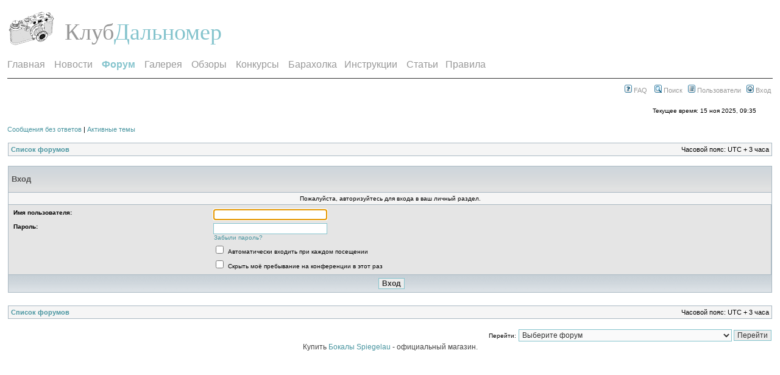

--- FILE ---
content_type: text/html; charset=UTF-8
request_url: https://rangefinder.ru/club/ucp.php?sid=9cb0fd7f0f096cd0253d3cd760ddd439
body_size: 4661
content:
<!DOCTYPE html PUBLIC "-//W3C//DTD XHTML 1.0 Transitional//EN" "http://www.w3.org/TR/xhtml1/DTD/xhtml1-transitional.dtd">
<html xmlns="http://www.w3.org/1999/xhtml" dir="ltr" lang="ru-ru" xml:lang="ru-ru">
<head>

<meta http-equiv="content-type" content="text/html; charset=UTF-8" />
<meta http-equiv="content-language" content="ru-ru" />
<meta http-equiv="content-style-type" content="text/css" />
<meta http-equiv="imagetoolbar" content="no" />
<meta name="resource-type" content="document" />
<meta name="distribution" content="global" />
<meta name="keywords" content="" />
<meta name="description" content="" />

<title>Клуб Дальномер &bull; Личный раздел &bull; Вход</title>

<link rel="alternate" type="application/atom+xml" title="Канал - Клуб Дальномер" href="https://rangefinder.ru:443/club/feed.php" /><link rel="alternate" type="application/atom+xml" title="Канал - Новости" href="https://rangefinder.ru:443/club/feed.php?mode=news" /><link rel="alternate" type="application/atom+xml" title="Канал - Все форумы" href="https://rangefinder.ru:443/club/feed.php?mode=forums" /><link rel="alternate" type="application/atom+xml" title="Канал - Новые темы" href="https://rangefinder.ru:443/club/feed.php?mode=topics" />

<link rel="stylesheet" href="./style.php?id=2&amp;lang=ru&amp;sid=982b12429301511f9165f1836c2d0fd9" type="text/css" />
<script type="text/javascript" src="/_templates/js/chrome.js"></script>
<script type="text/javascript">
// <![CDATA[


function popup(url, width, height, name)
{
    if (!name)
    {
        name = '_popup';
    }

    window.open(url.replace(/&amp;/g, '&'), name, 'height=' + height + ',resizable=yes,scrollbars=yes,width=' + width);
    return false;
}

function jumpto()
{
    var page = prompt('Введите номер страницы, на которую хотите перейти:', '');
    var per_page = '';
    var base_url = '';

    if (page !== null && !isNaN(page) && page == Math.floor(page) && page > 0)
    {
        if (base_url.indexOf('?') == -1)
        {
            document.location.href = base_url + '?start=' + ((page - 1) * per_page);
        }
        else
        {
            document.location.href = base_url.replace(/&amp;/g, '&') + '&start=' + ((page - 1) * per_page);
        }
    }
}

/**
* Find a member
*/
function find_username(url)
{
    popup(url, 760, 570, '_usersearch');
    return false;
}

/**
* Mark/unmark checklist
* id = ID of parent container, name = name prefix, state = state [true/false]
*/
function marklist(id, name, state)
{
    var parent = document.getElementById(id);
    if (!parent)
    {
        eval('parent = document.' + id);
    }

    if (!parent)
    {
        return;
    }

    var rb = parent.getElementsByTagName('input');
    
    for (var r = 0; r < rb.length; r++)
    {
        if (rb[r].name.substr(0, name.length) == name)
        {
            rb[r].checked = state;
        }
    }
}



// ]]>
</script>

</head>
<body class="ltr">

<div id="wrapheader">

    <div id="logodesc">
        <table width="100%" cellspacing="0">
        <tr>
            <td><a href="./index.php?sid=982b12429301511f9165f1836c2d0fd9"><img src="./styles/light/imageset/site_logo.gif" width="75" height="66" alt="" title="" /></a></td>
            <td width="100%" align="left"><div class="left logo"><span><a href="/">Клуб</a></span><h1><a href="/">Дальномер</a></h1><div class="clear"></div></div>
<!--h1>Клуб Дальномер</h1><span class="gen">Russian Rangefinder Forum</span></td-->
        </tr>
        </table>
    </div>
 <div class="menu" id="chromemenu"><a href="/">Главная</a> &nbsp; &nbsp; <a href="/news">Новости</a> &nbsp; &nbsp; <a href="./index.php?sid=982b12429301511f9165f1836c2d0fd9" rel="dropmenu1"><strong>Форум</strong></a> &nbsp; &nbsp; <a href="/glr/index.php" rel="dropmenu2">Галерея</a> &nbsp; &nbsp; <a href="/oboz/index.php" rel="dropmenu4">Обзоры</a> &nbsp; &nbsp; <a href="/club/gallery/index.php" rel="dropmenu5">Конкурсы</a> &nbsp; &nbsp;  <a href="/sale" rel="dropmenu3">Барахолка</a> &nbsp; &nbsp;<a href="/manual">Инструкции</a> &nbsp; &nbsp; <a href="/stat">Статьи</a>&nbsp; &nbsp; <a href="/club/rules.php">Правила</a></div>

 <div id="dropmenu1" class="dropmenudiv">
  <ul>
   <li><a href="./ucp.php?i=pm&amp;folder=inbox&amp;sid=982b12429301511f9165f1836c2d0fd9">Личные сообщения</a></li>
   <li><a href="./ucp.php?sid=982b12429301511f9165f1836c2d0fd9">Личный раздел</a></li>
   <li class="underline"><a href="/club/search.php?search_id=newposts">Новое на форуме</a></li>
   <li class="underline"><a href="/club/search.php">Поиск</a></li>
   <li><a href="/club/index.php?c=2">Фототехника</a></li>
   <li><a href="/club/index.php?c=6">Фотография и фотосъемка</a></li>
   <li><a href="/club/index.php?c=1">Клуб Дальномер</a></li>
  </ul>
 </div>
 <div id="dropmenu2" class="dropmenudiv">
  <ul>
   <li><a href="/glr/uploadphoto.php"><strong>Загрузить фото</strong></a></li>
   <li><a href="/glr/showgallery.php/cat/500/ppuser/">Мои фото</a></li>
   <li><a href="/glr/useralbums.php">Мои альбомы</a></li>
   <li class="underline"><a href="/glr/member.php?uid=&protype=3">Личный раздел</a></li>
   <li class="underline"><a href="/glr/search.php">Поиск</a></li>
   <li><a href="/glr/showtopgallery.php"><strong>"36 кадров"</strong></a></li>
   <li><a href="/glr/showgallery.php?limit=all">Новые работы</a></li>
   <li><a href="/glr/comshow.php">Последние отзывы</a></li>
   <li class="underline"><a href="/glr/showmembers.php">Авторы</a></li>
   <li><a href="/glr/index.php/cat/630">Дальномерное фото</a></li>
   <li><a href="/glr/index.php/cat/626">Клуб Дальномер</a></li>
   <li><a href="/glr/index.php/cat/627">Технический фотораздел</a></li>
  </ul>
 </div>
 <div id="dropmenu3" class="dropmenudiv">
  <ul>
   <li class="underline"><a href="/sale/showcat.php?cat=all&limit=last1"><strong>Новые объявления</strong></a></li>
   <li><a href="/sale/uploadproduct.php"><strong>Разместить объявление</strong></a></li>
   <li><a href="/sale/showcat.php/cat/500/ppuser/">Мои объявления</a></li>
   <li><a href="/sale/showcat.php?cat=fav">Избранное</a></li>
   <li><a href="/sale/subscriptions.php">Подписка</a></li>
   <li class="underline"><a href="/sale/member.php?uid=&protype=3">Профиль</a></li>
   <li class="underline"><a href="/sale/search.php">Поиск</a></li>
   <li><a href="/sale/showcat.php/cat/3">Продам фототехнику</a></li>
   <li><a href="/sale/showcat.php/cat/5">Куплю фототехнику</a></li>
   <li><a href="/sale/showcat.php/cat/11">Услуги для ЧКД</a></li>
  </ul>
 </div>
 <div id="dropmenu4" class="dropmenudiv">
  <ul>
   <li><a href="/oboz/uploadproduct.php"><strong>Добавить обзор</strong></a></li>
   <li><a href="/oboz/showcat.php/cat/500/ppuser/">Мои обзоры</a></li>
   <li><a href="/oboz/showcat.php?cat=fav">Избранное</a></li>
   <li class="underline"><a href="/oboz/member.php?uid=&protype=3">Профиль</a></li>
   <li class="underline"><a href="/oboz/search.php">Поиск</a></li>
   <li class="underline"><a href="/oboz/prodphoto.php?param=0"><strong>Примеры фото</strong></a></li>
   <li><a href="/oboz/index.php/cat/25">Дальномерная оптика</a></li>
   <li><a href="/oboz/index.php/cat/3">Отечественная дальномерная техника</a></li>
   <li><a href="/oboz/index.php/cat/6">Зарубежная дальномерная техника</a></li>
   <li><a href="/oboz/index.php/cat/88">Дальномерные аксессуары</a></li>
   <li><a href="/oboz/index.php/cat/94">Фотопленки</a></li>
   <li><a href="/oboz/index.php/cat/48">Проявка, cканирование, фотопечать</a></li>
   <li><a href="/oboz/index.php/cat/32">Недальномерная фототехника</a></li>
  </ul>
 </div>
 <div id="dropmenu5" class="dropmenudiv">
  <ul>
   <li><a href="/club/gallery/album.php?album_id=3">Арена</a></li>
   <li><a href="/club/gallery/album.php?album_id=2">Мини конкурсы</a></li>
   <li class="underline"><a href="/club/gallery/album.php?album_id=1">Конкурсы</a></li>
   <li><a href="/konkurs"><strong>Архив конкурсов</strong></a></li> 
  </ul>
 </div>

<script type="text/javascript"> cssdropdown.startchrome("chromemenu"); </script>

    <div class="mainmenuf" align="left">
                
    </div>
    <div class="mainmenuf" align="right">			
                <a href="./faq.php?sid=982b12429301511f9165f1836c2d0fd9"><img src="./styles/light/theme/images/icon_mini_faq.gif" width="12" height="13" alt="*" /> FAQ</a>
                &nbsp; &nbsp;<a href="./search.php?sid=982b12429301511f9165f1836c2d0fd9"><img src="./styles/light/theme/images/icon_mini_search.gif" width="12" height="13" alt="*" /> Поиск</a>&nbsp; &nbsp;<a href="./memberlist.php?sid=982b12429301511f9165f1836c2d0fd9"><img src="./styles/light/theme/images/icon_mini_members.gif" width="12" height="13" alt="*" /> Пользователи</a>&nbsp; &nbsp;<a href="./ucp.php?mode=login&amp;sid=982b12429301511f9165f1836c2d0fd9"><img src="./styles/light/theme/images/icon_mini_login.gif" width="12" height="13" alt="*" /> Вход</a>&nbsp;
    </div>
    <div style="clear: left"></div>
    <div id="datebar">
        <table width="100%" cellspacing="0">
        <tr>
            <td class="gensmall"></td>
            <td class="gensmall" align="right">Текущее время: 15 ноя 2025, 09:35<br /></td>
        </tr>
        </table>
    </div>

<div id="wrapcentre">

    
    <p class="searchbar">
        <span style="float: left;"><a href="./search.php?search_id=unanswered&amp;sid=982b12429301511f9165f1836c2d0fd9">Сообщения без ответов</a> | <a href="./search.php?search_id=active_topics&amp;sid=982b12429301511f9165f1836c2d0fd9">Активные темы</a></span>
        
    </p>
    

    <br style="clear: both;" />

    <table class="tablebg" width="100%" cellspacing="1" cellpadding="0" style="margin-top: 5px;">
	<tr>
		<td class="row1">
			<p class="breadcrumbs"><a href="./index.php?sid=982b12429301511f9165f1836c2d0fd9">Список форумов</a></p>
			<p class="datetime">Часовой пояс: UTC + 3 часа </p>
		</td>
	</tr>
	</table>

    <br />

<form action="./ucp.php?mode=login&amp;sid=982b12429301511f9165f1836c2d0fd9" method="post">

<table class="tablebg" width="100%" cellspacing="1">
<tr>
	
		<th colspan="2">Вход</th>
	
</tr>

	<tr>
		<td class="row3" colspan="2" align="center"><span class="gensmall">Пожалуйста, авторизуйтесь для входа в ваш личный раздел.</span></td>
	</tr>

<tr>
	<td class="row2">
	
		<table align="center" cellspacing="1" cellpadding="4" style="width: 100%;">
		

		<tr>
			<td valign="top" ><b class="gensmall">Имя пользователя:</b></td>
			<td><input class="post" type="text" name="username" size="25" value="" tabindex="1" />
				
			</td>
		</tr>
		<tr>
			<td valign="top" ><b class="gensmall">Пароль:</b></td>
			<td>
				<input class="post" type="password" name="password" size="25" tabindex="2" />
				<br /><a class="gensmall" href="./ucp.php?mode=sendpassword&amp;sid=982b12429301511f9165f1836c2d0fd9">Забыли пароль?</a>
			</td>
		</tr>
		
			<tr>
				<td>&nbsp;</td>
				<td><input type="checkbox" class="radio" name="autologin" tabindex="3" /> <span class="gensmall">Автоматически входить при каждом посещении</span></td>
			</tr>
			
			<tr>
				<td>&nbsp;</td>
				<td><input type="checkbox" class="radio" name="viewonline" tabindex="4" /> <span class="gensmall">Скрыть моё пребывание на конференции в этот раз</span></td>
			</tr>
		
		</table>
	</td>
</tr>



<input type="hidden" name="redirect" value="./ucp.php?sid=982b12429301511f9165f1836c2d0fd9" />

<tr>
	<td class="cat" colspan="2" align="center"><input type="hidden" name="sid" value="982b12429301511f9165f1836c2d0fd9" />
<input type="submit" name="login" class="btnmain" value="Вход" tabindex="5" /></td>
</tr>
</table>

</form>

<br clear="all" />

<table class="tablebg" width="100%" cellspacing="1" cellpadding="0" style="margin-top: 5px;">
	<tr>
		<td class="row1">
			<p class="breadcrumbs"><a href="./index.php?sid=982b12429301511f9165f1836c2d0fd9">Список форумов</a></p>
			<p class="datetime">Часовой пояс: UTC + 3 часа </p>
		</td>
	</tr>
	</table>

<br clear="all" />

<div align="right">
	<form method="post" name="jumpbox" action="./viewforum.php?sid=982b12429301511f9165f1836c2d0fd9" onsubmit="if(document.jumpbox.f.value == -1){return false;}">

	<table cellspacing="0" cellpadding="0" border="0">
	<tr>
		<td nowrap="nowrap"><span class="gensmall">Перейти:</span>&nbsp;<select name="f" onchange="if(this.options[this.selectedIndex].value != -1){ document.forms['jumpbox'].submit() }">

		
			<option value="-1">Выберите форум</option>
		<option value="-1">------------------</option>
			<option value="26">Дальномерные и другие пленочные фотоаппараты</option>
		
			<option value="5">&nbsp; &nbsp;Советские дальномерки</option>
		
			<option value="6">&nbsp; &nbsp;Буржуйские дальномерки</option>
		
			<option value="21">&nbsp; &nbsp;Leica</option>
		
			<option value="23">&nbsp; &nbsp;Цифровые дальномерные камеры</option>
		
			<option value="7">&nbsp; &nbsp;Принадлежности и аксессуары</option>
		
			<option value="17">&nbsp; &nbsp;Пленочные зеркальные фотоаппараты и оптика</option>
		
			<option value="14">&nbsp; &nbsp;Другие фотосистемы</option>
		
			<option value="9">&nbsp; &nbsp;Настройка, ремонт и тюнинг</option>
		
			<option value="20">&nbsp; &nbsp;Офтопик по фототехнике</option>
		
			<option value="31">&nbsp; &nbsp;English SubForum For English speaking users.</option>
		
			<option value="27">Фотография и фотосъемка</option>
		
			<option value="15">&nbsp; &nbsp;Фотоlife (О ФОТОГРАФИИ)</option>
		
			<option value="10">&nbsp; &nbsp;Фотоматериалы и фотопроцессы</option>
		
			<option value="11">&nbsp; &nbsp;Фотосъемка</option>
		
			<option value="28">Клуб Дальномер</option>
		
			<option value="2">&nbsp; &nbsp;Обсуждение сайта</option>
		
			<option value="29">&nbsp; &nbsp;&nbsp; &nbsp;Развитие Дальномера</option>
		
			<option value="3">&nbsp; &nbsp;Клуб Дальномер</option>
		
			<option value="4">&nbsp; &nbsp;Офтопик</option>
		
			<option value="30">&nbsp; &nbsp;Альманахи &quot;Дальномерная Жизнь&quot; и другое творчество</option>
		
			<option value="24">&nbsp; &nbsp;Арена</option>
		

		</select>&nbsp;<input class="btnlite" type="submit" value="Перейти" /></td>
	</tr>
	</table>

	</form>
</div>

<script type="text/javascript">
// <![CDATA[
	(function()
	{
		var elements = document.getElementsByName("username");
		for (var i = 0; i < elements.length; ++i)
		{
			if (elements[i].tagName.toLowerCase() == 'input')
			{
				elements[i].focus();
				break;
			}
		}
	})();
// ]]>
</script>


</div>

<div id="wrapfooter">
	<span class="copyright">Купить <a href=https://spiegelau-shop.ru/>Бокалы Spiegelau </a>- официальный магазин.</span>
</div>

</body>
</html>

--- FILE ---
content_type: text/css; charset=UTF-8
request_url: https://rangefinder.ru/club/style.php?id=2&lang=ru&sid=982b12429301511f9165f1836c2d0fd9
body_size: 3727
content:
/*  phpBB 3.0 Style Sheet
    --------------------------------------------------------------
    Style name:     Light
    Based on style: subSilver (the default phpBB 2 style)
    Original author:    subBlue ( http://www.subBlue.com/ )
    Modified by:        psoTFX and the phpBB team ( http://www.phpbb.com )
    
    This is an alternative style for phpBB3 for those wishing to stay with
    the familiar subSilver style of phpBB version 2.x
    
    Copyright 2006 phpBB Group ( http://www.phpbb.com/ )
    --------------------------------------------------------------
*/

/* Layout
 ------------ */
/* {
    /* Reset browsers default margin, padding and font sizes *
    margin: 0;
    padding: 0;
}
*/
.gallery-icon, .gallery-icon a		{ background: none top left no-repeat; }
ul.profile-icons li.gallery-icon	{ width: 20px; height: 20px; }
.gallery-icon, .gallery-icon a		{ background-image: url("./styles/light/imageset/icon_contact_gallery.gif"); }

.buttons div.upload-icon	{ width: 0px; height: 0px; }
.upload-icon span	{ background-image: url("./styles/light/imageset/ru/button_upload_image.gif"); }

.icon-gallery {
	background-position: 0 50%;
	background-repeat: no-repeat;
	padding: 1px 0 0 17px;
	background-image: url("./styles/light/theme/images/icon_gallery.gif");
}

.rtl .icon-gallery {
	background-position: 100% 50%;
	padding: 1px 17px 0 0;
}

dd.g_lastimage {
	padding-left: 5px;
	width: 30%;
}

dd.g_moderation {
	width: 35%;
}

dd.g_rating, dd.g_comments {
	width: 12%;
	text-align: center;
	font-size: 1.1em;
}

dd.g_status {
	width: 15%;
	text-align: center;
	font-size: 1.1em;
}

span.reported-images-number {
	color: red;
}

.g_unapproved {
	background-position: 100% 0;
	background-repeat: no-repeat;
	background-image: url("./styles/light/imageset/icon_gallery_unapproved.gif");
}

.g_locked {
	background-position: 100% 0;
	background-repeat: no-repeat;
	background-image: url("./styles/light/imageset/icon_gallery_locked.gif");
}

.g_reported {
	background-position: 100% 0;
	background-repeat: no-repeat;
	background-image: url("./styles/light/imageset/icon_gallery_reported.gif");
}

html {
    font-size: 100%;
}




body {
    /* Text-Sizing with ems: http://www.clagnut.com/blog/348/ */
    font-family:  Verdana, Helvetica, sans-serif;
    color:#000000;
    background-color: #FFFFFF;
    font-size:12px; /* This sets the default font size to be equivalent to 10px */
    /*margin: 12px;*/
    text-align:left; 
    margin-bottom: 12px;
    margin-left: 12px;
    margin-right: 12px;
    margin-top: 12px;
    /*padding:13px;*/
}

#wrapheader {
    height: auto;/* !important;*/
    padding: 0;
}

#wrapcentre {
    margin: 15px 0px 0px 0px;
}

#wrapfooter {
    text-align: center;
    clear: both;
}

#wrapnav {
    width: 100%;
    margin: 0;
    background-color: #ECECEC;
    border-width: 1px;
    border-style: solid;
    /*border-color: #A9B8C2;*/
    border-color: #FFFFFF;
}
/*
#logodesc {
    background-color: #C1CAD2;
    background-image: url('styles/light/theme/images/background.gif');
    background-repeat: repeat-x;
    background-position: center bottom;
    padding: 0 25px 15px 25px;
}
*/
/*#logodesc{height:80px;}*/

#logodesc{padding: 0 0 15px 0;}
#logodesc img{margin-right:13px;}
#logodesc span, .logo h1{display:block; float:left; margin:0px; padding:0px; padding-top:12px; font-family:"Times New Roman", Times, serif; font-size:38px;}
#logodesc span a{color:#999999;}
#logodesc h1 a{font-weight:normal; color:#85c4cd;}
#logodesc a:hover{text-decoration:none;}

/*
#menubar {
    margin: 0 25px;
    background: #E0E0E0;
    font-size: 8pt;
    color: #545454;
}
*/
#menubar{
  margin: 0 25px;
  background: #E0E0E0;
  font-size: 8pt;
  color: #545454;
}
#menubar A:link {
  color: #545454;
}
#menubar A:visited {
  color: #545454;
}
#menubar A:active {
  color: #545454;
}
#menubar A:hover {
  color: #000000;
}
#datebar {
    margin: 10px 25px 0 25px;
}

#findbar {
    width: 100%;
    margin: 0;
    padding: 0;
    border: 0;
}

.forumrules {
    background-color: #F9CC79;
    border-width: 1px;
    border-style: solid;
    border-color: #FFFFFF;/*#BB9860;*/
    padding: 4px;
    font-weight: normal;
    font-size: 12px;
    font-family:  Verdana, Helvetica, sans-serif;
}

.forumrules h3 {
    color: red;
}

#pageheader { }
#pagecontent { }
#pagefooter { }

#poll { }
#postrow { }
#postdata { }


/*  Text
 --------------------- */
h1 {
    /*color: black;
    font-family: "Lucida Grande", "Trebuchet MS", Verdana, sans-serif;
    font-weight: bold;
    font-size: 1.8em;
    text-decoration: none;
    */
    font-weight: bold; 
    font-size: 22px; 
    font-family: Verdana, Helvetica, sans-serif;
    text-decoration: none; 
    line-height : 120%; 
    color : #545454;
}

h2 {
/*
    font-family: Arial, Helvetica, sans-serif;
    font-weight: bold;
    font-size: 1.5em;
    text-decoration: none;
    line-height: 120%;
*/  
    font-weight: bold; 
    font-size: 18px; 
    font-family:  Verdana, Helvetica, sans-serif;
    text-decoration: none; 
    line-height : 120%; 
    color : #545454;    
}

h3 {
    font-size: 16px;
    font-weight: bold;
    font-family:  Verdana, Helvetica, sans-serif;
    line-height: 120%;
}

h4 {
    margin: 0;
    font-size: 13px;
    font-weight: bold;
}

p {
    font-size: 12px;
    margin: 0.5em 0 0.5em 0;
}

p.moderators {
    margin: 0;
    float: left;
    color: black;
    font-weight: bold;
}

.rtl p.moderators {
    float: right;
}

p.linkmcp {
    margin: 0;
    float: right;
    white-space: nowrap;
}

.rtl p.linkmcp {
    float: left;
}

p.breadcrumbs {
    margin: 0;
    float: left;
    color: black;
    font-weight: bold;
    white-space: normal;
    font-size: 11px;
}

.rtl p.breadcrumbs {
    float: right;
}

p.datetime {
    margin: 0;
    float: right;
    white-space: nowrap;
    font-size: 11px;
}

.rtl p.datetime {
    float: left;
}

p.searchbar {
    padding: 2px 0;
    white-space: nowrap;
} 

p.searchbarreg {
    margin: 0;
    float: right;
    white-space: nowrap;
    
}

.rtl p.searchbarreg {
    float: left;
}
/*
p.forumdesc {
    padding-bottom: 0px;
    
}
*/
p.forumdesc, p.topicauthor, p.topicdetails, p.searchbar{
    font-size: 11px;
}

p.topicauthor {
    margin: 1px 0;
}

p.topicdetails {
    margin: 1px 0;
}

.postreported, .postreported a:link, .postreported a:visited, .postreported a:hover, .postreported a:active {
    margin: 1px 0;
    color: red;
    font-weight:bold;
}

.postapprove, .postapprove a:link, .postapprove a:visited, .postapprove a:hover, .postapprove a:active {
    color: green;
    font-weight:bold;
}

.postapprove img, .postreported img {
    vertical-align: bottom;
    padding-top: 5px;
}

.postauthor {
    color: #000000;
}

.postdetails {
    color: #000000;
}

.postbody {
    font-size: 12px;
    line-height: 13px;
    font-family:  Verdana, Helvetica, sans-serif;
}

.postbody li, ol, ul {
    margin: 0 0 0 1.5em;
}

.rtl .postbody li, .rtl ol, .rtl ul {
    margin: 0 1.5em 0 0;
}

.posthilit {
    background-color: yellow;
}

.nav {
    margin: 0;
    color: black;
    font-weight: bold;
}

.pagination {
    padding: 4px;
    color: black;
    font-size: 12px;
    font-weight: bold;
}

.cattitle {

}

.gen {
    margin: 1px 1px;
    font-size: 12px;
}

.genmed {
    margin: 1px 1px;
    font-size: 11px;
}

.gensmall {
    margin: 1px 1px;
    font-size: 10px;
}

.copyright {
    color: #444;
    font-weight: normal;
    font-family:  Verdana, Helvetica, sans-serif;
}

.titles {
/*  font-family:  Verdana, Helvetica, sans-serif;
    font-weight: bold;
    font-size: 1.3em;
    text-decoration: none;
*/
    font-weight: bold; 
    font-size: 16px; 
    font-family:  Verdana, Helvetica, sans-serif;
    text-decoration: none; 
    line-height : 120%; 
    color : #545454;    
}


 

.error {
    color: red;
}


/* Tables
 ------------ */
 /*
th {
    color: #FFA34F;
    font-size: 1.1em;
    font-weight: bold;
    background-color: #006699;
    background-image: url('styles/light/theme/images/cellpic3.gif');
    white-space: nowrap;
    padding: 7px 5px;
}
*/
th {    color:#545454; 
    background-color:#E0E0E0; 
    height:28px; 
    font-weight:bold;
    font-size: 13px;
    padding: 7px 5px;
    background: #d9dee2 url('styles/light/theme/images/cellpic3.gif') repeat-x;
    
    
}

td {
    padding: 2px;
}
td.profile {
    padding: 4px;
}

.tablebg {
    background-color: #A9B8C2;
    border:1px #FFFFFF solid; 
}

.catdiv {
    height: 28px;
    margin: 0;
    padding: 0;
    border: 0;
    background-color: rgb(200, 200, 200);
    background: white url('styles/light/theme/images/cellpic2.jpg') repeat-y scroll top left;
}
/*
.rtl .catdiv {
    background: white url('styles/light/theme/images/cellpic2_rtl.jpg') repeat-y scroll top right;
}
*/
.cat {
    height: 28px;
    margin: 0;
    padding: 0;
    border: 0;
    /*background-color: #C7D0D7;*/
    background-color: rgb(200, 200, 200);
    background-image: url('styles/light/theme/images/cellpic1.gif');
    text-indent: 4px;
}

.row1 { background-color: #f5f5f5; padding: 4px;}
.row2 { background-color: #E5E5E5; padding: 4px;}
.row3 { background-color: #f5f5f5; padding: 4px;}
/*
.row1 {
    background-color: #ECECEC;
    padding: 4px;
}

.row2 {
    background-color: #DCE1E5;
    padding: 4px;
}

.row3 {
    background-color: #C0C8D0;
    padding: 4px;
}
*/
.spacer {
    background-color: #d0d0d0;
}

hr {
    color: #FFFFFF; 
    background-color:#FFFFFF; 
    border:0px none;
    height:1px; 
    clear:both; 
}

.legend {
    text-align:center;
    margin: 0 auto;
}

/* Links
 ------------ */

/* Links adjustment to correctly display an order of rtl/ltr mixed content */
.rtl a {
    direction: rtl;
    unicode-bidi: embed;
}

/* CSS spec requires a:link, a:visited, a:hover and a:active rules to be specified in this order. */
/* See http://www.phpbb.com/bugs/phpbb3/59685 */

a {color:#4995a0; text-decoration:none;}

a:link {
    /*color: #006597;*/
    color: rgb(73, 149, 160);
    text-decoration: none;
}

a:visited {
    /*color: #005784;*/
    color: rgb(73, 149, 160);
    text-decoration: none;
}

a:hover {
    color: #D46400;
    text-decoration: underline;
}

a:active {
    /*color: #005784;*/
    color: rgb(73, 149, 160);
    text-decoration: none;
}

a.forumlink {
    /*color: #069;*/
    color: rgb(73, 149, 160);
    font-weight: bold;
    font-family:  Verdana, Helvetica, sans-serif;
}

a.topictitle {
    margin: 1px 0;
    font-family:  Verdana, Helvetica, sans-serif;
    font-weight: bold;
    
}

a.forumlink, a.topictitle  {
    font-size: 12px;
}

a.topictitle:visited {
    color: #5493B4;
    text-decoration: none;
}

a.nav {font-size: 11px;}


th a,
th a:visited {
    color: #FFA34F;/* !important;*/
    text-decoration: none;
}

th a:hover {
    text-decoration: underline;
}


/* Form Elements
 ------------ */
form {
    margin: 0;
    padding: 0;
    border: 0;
}

input {
    color: #333333;
    font-family:  Verdana, Helvetica, sans-serif;
    font-size: 12px;
    font-weight: normal;
    padding: 1px;
    border: 1px solid #85C4CD;/*#A9B8C2;*/
    background-color: #FAFAFA;
}

textarea {
    background-color: #FAFAFA;
    color: #333333;
    font-family:  Verdana, Helvetica, sans-serif;
    font-size: 12px; 
    line-height: 14px;
    font-weight: normal;
    border: 1px solid #85C4CD;/*#A9B8C2;*/
    padding: 2px;
}

select {
    color: #333333;
    background-color: #FAFAFA;
    font-family:  Verdana, Helvetica, sans-serif;
    font-size: 12px;
    font-weight: normal;
    border: 1px solid #85C4CD;/*#A9B8C2;*/
    padding: 1px;
}

option {
    padding: 0 1em 0 0;
}

option.disabled-option {
    color: graytext;
}

.rtl option {
    padding: 0 0 0 1em;
}

input.radio {
    border: none;
    background-color: transparent;
}

.post {
    background-color: white;
    border-style: solid;
    border-width: 1px;
}

.btnbbcode {
    color: #000000;
    font-weight: normal;
    font-size: 12px;
    font-family:  Verdana, Helvetica, sans-serif;
    background-color: #EFEFEF;
    border: 1px solid #666666;
}

.btnmain {
    font-weight: bold;
    background-color: #ECECEC;
    border: 1px solid #85C4CD;/*#A9B8C2;*/
    cursor: pointer;
    padding: 1px 5px;
    font-size: 12px;
}

.btnlite {
    font-weight: normal;
    background-color: #ECECEC;
    border: 1px solid #85C4CD;/*#A9B8C2;*/
    cursor: pointer;
    padding: 1px 5px;
    font-size: 12px;
}

.btnfile {
    font-weight: normal;
    background-color: #ECECEC;
    border: 1px solid #85C4CD;/*#A9B8C2;*/
    padding: 1px 5px;
    font-size: 12px;
}

.helpline {
    background-color: #DEE3E7;
    border-style: none;
}


/* BBCode
 ------------ */
.quotetitle, .attachtitle {
    margin: 10px 5px 0 5px;
    padding: 4px;
    border-width: 1px 1px 0 1px;
    border-style: solid;
    border-color: #A9B8C2;
    color: #333333;
    /*background-color: #A9B8C2;*/
    background-color: #dbdbdb;
    font-weight: bold;
}

.quotecontent, .attachcontent {
    margin: 0 5px 10px 5px;
    padding: 5px;
    border-color: #A9B8C2;
    border-width: 0 1px 1px 1px;
    border-style: solid;
    font-weight: normal;
    line-height: 13px;
    font-family:  Verdana, Helvetica, sans-serif;
    background-color: #FAFAFA;
    color: #4B5C77;
}

.attachcontent {
    font-size: 10px;
}

.codetitle {
    margin: 10px 5px 0 5px;
    padding: 2px 4px;
    border-width: 1px 1px 0 1px;
    border-style: solid;
    /*border-color: #A9B8C2;*/
    border-color: #dbdbdb;
    color: #333333;
    /*background-color: #A9B8C2;*/
    background-color: #dbdbdb;
    font-family:  Verdana, Helvetica, sans-serif;
}

.codecontent {
    direction: ltr;
    margin: 0 5px 10px 5px;
    padding: 5px;
    border-color: #A9B8C2;
    border-width: 0 1px 1px 1px;
    border-style: solid;
    font-weight: normal;
    color: #006600;
    font-family: Monaco, 'Courier New', monospace;
    background-color: #FAFAFA;
}

.quotetitle , .attachtitle, .quotecontent, .codetitle, .codecontent   {
    font-size: 11px;
}

.syntaxbg {
    color: #FFFFFF;
}

.syntaxcomment {
    color: #FF8000;
}

.syntaxdefault {
    color: #0000BB;
}

.syntaxhtml {
    color: #000000;
}

.syntaxkeyword {
    color: #007700;
}

.syntaxstring {
    color: #DD0000;
}


/* Private messages
 ------------------ */
.pm_marked_colour {
    background-color: #000000;
}

.pm_replied_colour {
    background-color: #A9B8C2;
}

.pm_friend_colour {
    background-color: #007700;
}

.pm_foe_colour {
    background-color: #DD0000;
}


/* Misc
 ------------ */
img {
    border: none;
}

.sep {
    color: black;
    background-color: #FFA34F;
}

table.colortable td {
    padding: 0;
}

pre {
    font-size: 13px;
    font-family: Monaco, 'Courier New', monospace;
}

.nowrap {
    white-space: nowrap;
}

.username-coloured {
    font-weight: bold;
}


.menu{border-bottom:#333333 1px solid; padding-bottom:13px;width:100%; font-family:Arial, Tahoma, Verdana;}
.menu a{color:#999999; font-size:16px;}
.menu a strong{color:#85c4cd;}

.dropmenudiv{
 position:absolute;
 top:0px;
 padding-top:10px;
 z-index:100;
 visibility: hidden;
 background-color:#FFFFFF;
}
.dropmenudiv ul{
 border: 1px solid #000000;
 padding:0px;
 margin:0px;
}
.dropmenudiv ul li{
 padding:5px;
 overflow:hidden;
}
.dropmenudiv ul li.underline{
 border-bottom:#cccccc solid 1px;
}

.mainmenu{font-size : 11px; padding-top:10px;width:100%}
.mainmenuf{font-size : 11px; padding-top:10px;padding-bottom:10px;width:50%;float:left;}
.mainmenu a{color:#999999;}
.mainmenuf a{color:#999999;}



--- FILE ---
content_type: application/javascript
request_url: https://rangefinder.ru/_templates/js/chrome.js
body_size: 2078
content:
var cssdropdown = {
 disappeardelay: 250, //set delay in miliseconds before menu disappears onmouseout
 disablemenuclick: false, //when user clicks on a menu item with a drop down menu, disable menu item's link?
 enableswipe: 1, //enable swipe effect? 1 for yes, 0 for no
 enableiframeshim: 1, //enable "iframe shim" technique to get drop down menus to correctly appear on top of controls such as form objects in IE5.5/IE6? 1 for yes, 0 for no

 //No need to edit beyond here////////////////////////
 dropmenuobj: null, ie: document.all, firefox: document.getElementById&&!document.all, swipetimer: undefined, bottomclip:0,

 getposOffset:function(what, offsettype){
  var totaloffset = offsettype == "left" ? what.offsetLeft : what.offsetTop;
  var parentEl = what.offsetParent;
  while (parentEl != null){
   totaloffset += offsettype=="left" ? parentEl.offsetLeft : parentEl.offsetTop;
   parentEl = parentEl.offsetParent;
  }
  return totaloffset - (offsettype=="left" ? what.rev : 4);
 },

 swipeeffect:function(){
  if (this.bottomclip<parseInt(this.dropmenuobj.offsetHeight)){
   this.bottomclip+=10+(this.bottomclip/10) //unclip drop down menu visibility gradually
   this.dropmenuobj.style.clip="rect(0 auto "+this.bottomclip+"px 0)"
  }else
   return
  this.swipetimer=setTimeout("cssdropdown.swipeeffect()", 10)
 },

 showhide:function(obj, e){
  if (this.ie || this.firefox)
   this.dropmenuobj.style.left=this.dropmenuobj.style.top="-500px"
  if (e.type=="click" && obj.visibility==hidden || e.type=="mouseover"){
   if (this.enableswipe==1){
    if (typeof this.swipetimer!="undefined")
     clearTimeout(this.swipetimer)
    obj.clip="rect(0 auto 0 0)" //hide menu via clipping
    this.bottomclip=0
    this.swipeeffect()
   }
   obj.visibility="visible"
  }else if (e.type=="click")
   obj.visibility="hidden"
 },

 iecompattest:function(){
  return (document.compatMode && document.compatMode!="BackCompat")? document.documentElement : document.body
 },

 clearbrowseredge:function(obj, whichedge){
  var edgeoffset=0
  if (whichedge=="rightedge"){
   var windowedge=this.ie && !window.opera? this.iecompattest().scrollLeft+this.iecompattest().clientWidth-15 : window.pageXOffset+window.innerWidth-15
   this.dropmenuobj.contentmeasure=this.dropmenuobj.offsetWidth
   if (windowedge-this.dropmenuobj.x < this.dropmenuobj.contentmeasure)  //move menu to the left?
    edgeoffset=this.dropmenuobj.contentmeasure-obj.offsetWidth
  }else{
   var topedge=this.ie && !window.opera? this.iecompattest().scrollTop : window.pageYOffset
   var windowedge=this.ie && !window.opera? this.iecompattest().scrollTop+this.iecompattest().clientHeight-15 : window.pageYOffset+window.innerHeight-18
   this.dropmenuobj.contentmeasure=this.dropmenuobj.offsetHeight
   if (windowedge-this.dropmenuobj.y < this.dropmenuobj.contentmeasure){ //move up?
    edgeoffset=this.dropmenuobj.contentmeasure+obj.offsetHeight
    if ((this.dropmenuobj.y-topedge)<this.dropmenuobj.contentmeasure) //up no good either?
    edgeoffset=this.dropmenuobj.y+obj.offsetHeight-topedge
   }
  }
  return edgeoffset
 },

 dropit:function(obj, e, dropmenuID){
  if (this.dropmenuobj!=null) //hide previous menu
   this.dropmenuobj.style.visibility="hidden" //hide menu
  this.clearhidemenu()
  if (this.ie||this.firefox){
   obj.onmouseout=function(){cssdropdown.delayhidemenu()}
   obj.onclick=function(){return !cssdropdown.disablemenuclick} //disable main menu item link onclick?
   this.dropmenuobj=document.getElementById(dropmenuID)
   this.dropmenuobj.onmouseover=function(){cssdropdown.clearhidemenu()}
   this.dropmenuobj.onmouseout=function(e){cssdropdown.dynamichide(e)}
   this.dropmenuobj.onclick=function(){cssdropdown.delayhidemenu()}
   this.showhide(this.dropmenuobj.style, e)
   this.dropmenuobj.x = this.getposOffset(obj, "left")
   this.dropmenuobj.y = this.getposOffset(obj, "top")
   this.dropmenuobj.style.left=this.dropmenuobj.x-this.clearbrowseredge(obj, "rightedge")+"px"
   this.dropmenuobj.style.top=this.dropmenuobj.y-this.clearbrowseredge(obj, "bottomedge")+obj.offsetHeight+1+"px"
   this.positionshim() //call iframe shim function
  }
 },

positionshim:function(){ //display iframe shim function
if (this.enableiframeshim && typeof this.shimobject!="undefined"){
if (this.dropmenuobj.style.visibility=="visible"){
this.shimobject.style.width=this.dropmenuobj.offsetWidth+"px"
this.shimobject.style.height=this.dropmenuobj.offsetHeight+"px"
this.shimobject.style.left=this.dropmenuobj.style.left
this.shimobject.style.top=this.dropmenuobj.style.top
}
this.shimobject.style.display=(this.dropmenuobj.style.visibility=="visible")? "block" : "none"
}
},

hideshim:function(){
if (this.enableiframeshim && typeof this.shimobject!="undefined")
this.shimobject.style.display='none'
},

contains_firefox:function(a, b) {
while (b.parentNode)
if ((b = b.parentNode) == a)
return true;
return false;
},

dynamichide:function(e){
var evtobj=window.event? window.event : e
if (this.ie&&!this.dropmenuobj.contains(evtobj.toElement))
this.delayhidemenu()
else if (this.firefox&&e.currentTarget!= evtobj.relatedTarget&& !this.contains_firefox(evtobj.currentTarget, evtobj.relatedTarget))
this.delayhidemenu()
},

delayhidemenu:function(){
this.delayhide=setTimeout("cssdropdown.dropmenuobj.style.visibility='hidden'; cssdropdown.hideshim()",this.disappeardelay) //hide menu
},

clearhidemenu:function(){
if (this.delayhide!="undefined")
clearTimeout(this.delayhide)
},

startchrome:function(){
for (var ids=0; ids<arguments.length; ids++){
var menuitems=document.getElementById(arguments[ids]).getElementsByTagName("a")
for (var i=0; i<menuitems.length; i++){
if (menuitems[i].getAttribute("rel")){
var relvalue=menuitems[i].getAttribute("rel")
menuitems[i].onmouseover=function(e){
var event=typeof e!="undefined"? e : window.event
cssdropdown.dropit(this,event,this.getAttribute("rel"))
}
}
}
}
if (window.createPopup && !window.XmlHttpRequest){ //if IE5.5 to IE6, create iframe for iframe shim technique
document.write('<IFRAME id="iframeshim"  src="" style="display: none; left: 0; top: 0; z-index: 90; position: absolute; filter: progid:DXImageTransform.Microsoft.Alpha(style=0,opacity=0)" frameBorder="0" scrolling="no"></IFRAME>')
this.shimobject=document.getElementById("iframeshim") //reference iframe object
}
}

}
